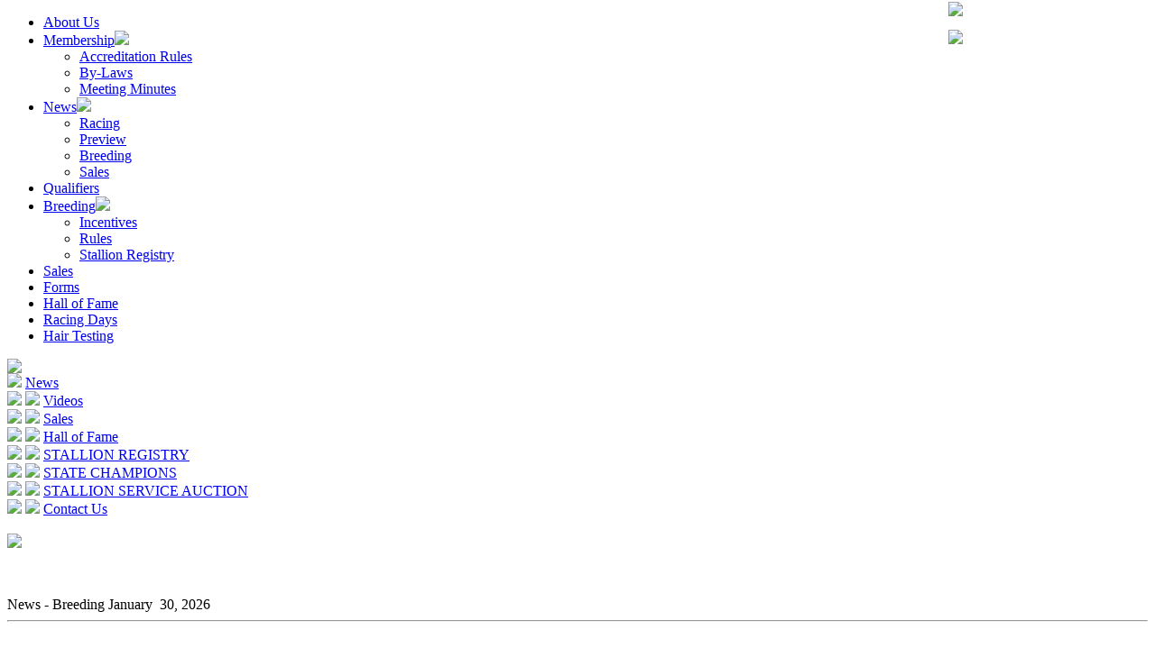

--- FILE ---
content_type: text/html
request_url: http://www.lqhba.com/default.asp?section=4&area=News&subarea=Breeding&storyid=24730
body_size: 6688
content:
<!DOCTYPE html PUBLIC '-//W3C//DTD XHTML 1.0 Transitional//EN' 'http://www.w3.org/TR/xhtml1/DTD/xhtml1-transitional.dtd'>
<html xmlns='http://www.w3.org/1999/xhtml'>
<head>
<meta http-equiv="Content-Type" content="text/html; charset=iso-8859-1">
<title>Louisiana Quarter Horse Breeder Association - Welcome</title>
<meta name="description" content="Lousisiana Quarter Horse Association - A state affiliate of the American Quarter Horse Association. Our mission is to promote the registered American Quarter Horse within the state of Louisiana." />
<meta http-equiv="Content-Type" content="text/html; charset=utf-8" />
<meta name="keywords" content="lqhba, louisiana quarter horse, quarter horse association, la quarter horse, louisiana quarter horse association, quarter horses in louisiana, quarter horse shows, faster horses, La.Quarterhorse
Louisiana quarter horse, quarter horse, quarterhorse, quarter horse racing, la quarter horse racing, louisiana quarter horse racing, quarter horses for sale, American Quarter Horse, Stallion, Quarter Horse Association, louisiana bred Quarter Horses, louisiana Quarter Horse Association, breeders, quarter horse breeders, racing quarter horses, yearling Sale, 2011 Mardi Gras Futurity, 2100 Mardi Gras Derby, Rules For Accreditation, Foaling Report, quarter horse Bloodtyping/DNA, quarter horse Mares, LQHBA, Louisiana Bred Foal, Louisiana Bred Awards Program, quarter horse Legislation, Louisiana Quarter Horse Breeders Association">
<link rel='stylesheet' type='text/css' href='css/lqhba_custom.css'>

<!--[if LT IE 8]><link rel='stylesheet' type='text/css' href='css/iehacks.css'><![endif]-->
<script type='text/javascript' src='js/jquery-3.6.4.min.js'></script>
<script type='text/javascript' src='js/lqhba.js'></script>
<script type='text/javascript' src='js/widget.js'></script>

<script>!function(d,s,id){var js,fjs=d.getElementsByTagName(s)[0],p=/^http:/.test(d.location)?'http':'https';if(!d.getElementById(id)){js=d.createElement(s);js.id=id;js.src=p+'://platform.twitter.com/widgets.js';fjs.parentNode.insertBefore(js,fjs);}}(document,'script','twitter-wjs');</script>
<link rel="icon" href="/favicon.ico"  />

<!--test-->

</head>

<body>




<div style="position: absolute; top: 2px; left: 1051px; z-index: 10000">
  <a href="https://www.facebook.com/LouisianaQuarterHorseBreedersAssociation" target="_blank"><img src="images/facebook.gif" border="0"></a>
</div>
<div style="position: absolute; top: 33px; left: 1051px; z-index: 10000">
   <a href="https://twitter.com/lqhba" target="_blank"><img src="images/twitter.gif" border="0" /></a>
</div>




<div id='wrapper'>
 <div id='layout'>
  <div id='navigation-top'>
   <ul class='sf-menu'>
   
     <!--TOP MENU-->
      <li class='aboutus'>
        <a href='default.asp?section=2&area=About' class='sf-with-ul'>
	    About Us</a></li>
     <!--TOP MENU-->
      <li class='aboutus'>
        <a href='default.asp?section=2&area=Membership' class='sf-with-ul'>
	    Membership<img src='images/nav-arrow.gif'></a><ul>
         <li>
          <a href="default.asp?section=2&area=Membership&subarea=Accreditation Rules">
		  Accreditation Rules
         </a> </li>
         
        
         <li>
          <a href="default.asp?section=2&area=Membership&subarea=By-Laws">
		  By-Laws
         </a> </li>
         
        
         <li>
          <a href="default.asp?section=2&area=Membership&subarea=Meeting Minutes">
		  Meeting Minutes
         </a> </li>
         
        </ul>
     <!--TOP MENU-->
      <li class='aboutus'>
        <a href='default.asp?section=2&area=News' class='sf-with-ul'>
	    News<img src='images/nav-arrow.gif'></a><ul>
         <li>
          <a href="default.asp?section=2&area=News&subarea=Racing">
		  Racing
         </a> </li>
         
        
         <li>
          <a href="default.asp?section=2&area=News&subarea=Preview">
		  Preview
         </a> </li>
         
        
         <li>
          <a href="default.asp?section=2&area=News&subarea=Breeding">
		  Breeding
         </a> </li>
         
        
         <li>
          <a href="default.asp?section=2&area=News&subarea=Sales">
		  Sales
         </a> </li>
         
        </ul>
     <!--TOP MENU-->
      <li class='aboutus'>
        <a href='default.asp?section=2&area=Qualifiers' class='sf-with-ul'>
	    Qualifiers</a></li>
     <!--TOP MENU-->
      <li class='aboutus'>
        <a href='default.asp?section=2&area=Breeding' class='sf-with-ul'>
	    Breeding<img src='images/nav-arrow.gif'></a><ul>
         <li>
          <a href="default.asp?section=2&area=Breeding&subarea=Incentives">
		  Incentives
         </a> </li>
         
        
         <li>
          <a href="default.asp?section=2&area=Breeding&subarea=Rules">
		  Rules
         </a> </li>
         
        
         <li>
          <a href="default.asp?section=2&area=Breeding&subarea=Stallion Registry">
		  Stallion Registry
         </a> </li>
         
        </ul>
     <!--TOP MENU-->
      <li class='aboutus'>
        <a href='default.asp?section=2&area=Sales' class='sf-with-ul'>
	    Sales</a></li>
     <!--TOP MENU-->
      <li class='aboutus'>
        <a href='default.asp?section=2&area=Forms' class='sf-with-ul'>
	    Forms</a></li>
     <!--TOP MENU-->
      <li class='aboutus'>
        <a href='default.asp?section=2&area=Hall of Fame' class='sf-with-ul'>
	    Hall of Fame</a></li>
     <!--TOP MENU-->
      <li class='aboutus'>
        <a href='default.asp?section=2&area=Racing Days' class='sf-with-ul'>
	    Racing Days</a></li>
     <!--TOP MENU-->
      <li class='aboutus'>
        <a href='default.asp?section=2&area=Hair Testing' class='sf-with-ul'>
	    Hair Testing</a></li>
 </ul>
  </div>
  
  <!--SIDEMENU-->
  <div id='navigation-left'>
   <div id='navigation-left-logo'><a href='/'><img src='images/LQHBA_LOGO_250.png'></a></div>
     <div id='navigation-left-links'> 
     
     <img src='images/nav-active.gif' class='navigation-left-icon'style='visibility: visible;'>
	      <a href="default.asp?section=2&area=News" id="navigation-left-news-toggle">
		   News
         </a><br />
		   <div id="navigation-left-news" style="display: none;">
		       
         <a href='default.asp?section=2&area=News&subarea=Racing'  
          >Racing
         </a><br />             
         <a href='default.asp?section=2&area=News&subarea=Preview'  
          >Preview
         </a><br />             
         <a href='default.asp?section=2&area=News&subarea=Breeding'  
          class='activeNav'>Breeding
         </a><br />             
         <a href='default.asp?section=2&area=News&subarea=Sales'  
          >Sales
         </a><br />             
         <a href='default.asp?section=2&area=News&subarea=Archives'  
          >Archives
         </a><br />        </div><img src='images/nav-active.gif' class='navigation-left-icon'>
	     <img src='images/nav-active.gif' class='navigation-left-icon'>
          <a href='default.asp?section=2&area=Videos'>Videos</a><br /><img src='images/nav-active.gif' class='navigation-left-icon'>
	     <img src='images/nav-active.gif' class='navigation-left-icon'>
          <a href='default.asp?section=2&area=Sales'>Sales</a><br /><img src='images/nav-active.gif' class='navigation-left-icon'>
	     <img src='images/nav-active.gif' class='navigation-left-icon'>
          <a href='default.asp?section=2&area=Hall of Fame'>Hall of Fame</a><br /><img src='images/nav-active.gif' class='navigation-left-icon'>
	     <img src='images/nav-active.gif' class='navigation-left-icon'>
          <a href='default.asp?section=2&area=STALLION REGISTRY'>STALLION REGISTRY</a><br /><img src='images/nav-active.gif' class='navigation-left-icon'>
	     <img src='images/nav-active.gif' class='navigation-left-icon'>
          <a href='default.asp?section=2&area=STATE CHAMPIONS'>STATE CHAMPIONS</a><br /><img src='images/nav-active.gif' class='navigation-left-icon'>  <img src='images/nav-active.gif' class='navigation-left-icon'>
          <a href='http://www.lqhbastallionauction.com/' target="_blank">STALLION SERVICE AUCTION</a><br /><img src='images/nav-active.gif' class='navigation-left-icon'>
	     <img src='images/nav-active.gif' class='navigation-left-icon'>
          <a href='default.asp?section=2&area=Contact Us'>Contact Us</a><br />
      </div>  
     <br />
    
    <!--<div>
     <a href="http://www.horseshowwebcasts.com/shows/2015/26949/index.shtml" title="Fall Sale" target="_blank"><img src='images/webcast.jpg' class='img'></a><br />
     <a href="http://www.horseshowwebcasts.com/shows/2015/26949/index.shtml" title="Fall Sale" target="_blank"> LQHBA Fall Sale Webcast</a><br />
    </div> <br />-->
     <!--TWITTER WIDGET-->
 
 
 
 
  <div id='navigation-left-links'>
  
  </div>
 <div> 
<!-- LEFT SIDE AD -->
 
 <a href="http://lqhbastallionauction.com/index.asp" target="_blank"><img src="images/LQHBASSABUYNOW.gif" /></a>
<br /> <br /><!--<a href='https://drive.google.com/open?id=0B6YBZ9dOtHkfenhrVjJzR1lrQmc' target="_new"><img src="images/PHOTOS.png" /></a>-->
 <!--<br /><a href='https://www.facebook.com/BillyNungesserPage/videos' target="_new"><img src="images/NungesserBanner_V2.jpg" /></a>-->
 </div>

 <br /><br />
 <div id="google_translate_element"></div><script>
function googleTranslateElementInit() {
  new google.translate.TranslateElement({
    pageLanguage: 'en',
    includedLanguages: 'es'
  }, 'google_translate_element');
}
</script><script src="http://translate.google.com/translate_a/element.js?cb=googleTranslateElementInit"></script>
     </div>   
</div>
  <div id="content">
    <div class="mainContent">
    <!---
       <style>
            div.boxcast-countdown-block, div.boxcast-countdown-label {
                color: white !important;
            }
        </style>
<div id="boxcast-widget-nnijckjxvza0hg53e0au" style="padding-left:20px;"></div>
<h3>This video may have a one-minute delay, do not use for bidding purposes!</h3>

<script type="text/javascript" charset="utf-8">
    (function (d, s, c, o) {
        var js = d.createElement(s),
            fjs = d.getElementsByTagName(s)[0];

        var h = (('https:' == document.location.protocol) ? 'https:' : 'http:');

        js.src = h + '//js.boxcast.com/v3.min.js';

        js.onload = function () {
            boxcast.noConflict()('#boxcast-widget-' + c).loadChannel(c, o);
        };

        js.charset = 'utf-8';

        fjs.parentNode.insertBefore(js, fjs);
    }(document,
        'script',
        'nnijckjxvza0hg53e0au',
        {
            "showTitle": 1,
            "showDescription": 1,
            "showHighlights": 1,
            "showRelated": false,
            "defaultVideo": "next",
            "market": "smb",
            "showDonations": false,
            "showCountdown": true,
            "showDocuments": true,
            "showIndex": true,
            "showChat": true,
            "layout": "playlist-to-right"
        }));
</script> --->

       

   <div class="tab10"> <span class="pageTitle">News</span>
   <span class='red italic'> - Breeding</span>
      <span class="todaydate alignright"> January &nbsp;30, 2026</span>
      <hr />
   </div>
   
   <br />
   <h3>Majestic Cartel Relocated to Louisiana for 2019</h3>
   <br />
      <div class="boxPhoto aligncenter">
         <div class="boxPhotoInfo"> <i>Majestic Cartel, a brother to champion Five Bar Cartel, will stand the 2019 season at Claude Jeane Farm near Evans, Louisiana. </i>

<br />
            <br />
            <font class="photocredit"></font><br />
            <br />
         </div>
      
         <img src="http://www.stallionesearch.com/newsfiles/photos/MajesticCartel_CON.jpg"> 
      
   </div>
   <i>EVANS, LA—NOVEMBER 26, 2018—</i><a href='http://www.stallionesearch.com/show_stallion.asp?horse=1349'>Majestic Cartel</a>, a stakes siring unraced full-brother to champion and leading first-crop sire <a href='http://www.stallionesearch.com/show_stallion.asp?horse=1334'>Five Bar Cartel</a>, has been purchased by Julien R. "Butch" Stevens and Scott Jeane and will stand the 2019 season at <a href='http://www.stallionesearch.com/default.asp?section=9&farm=117'>Claude Jeane Farm</a>, near Evans, Louisiana. His fee has been set at $1,250, with consideration. <p>

"Majestic Cartel was perhaps the fastest colt that I have ever had hands on," former AQHA Racing champion trainer Judd Kearl said. "His speed and quickness were beyond compare." <p>

The $180,000 Ruidoso Select Sale Yearling was never started due to an injury sustained while in training. <p>

From a limited number of starters in his first crop to race in 2018, <a href='http://www.stallionesearch.com/show_stallion.asp?horse=1349'>Majestic Cartel</a> is currently the #7 Leading First-Crop Sire of Money Earners. He is the sire of 3 winners including RG3-placed Diamond G Bee SI 92 (winner, $30,908 2nd TQHA Sires' Cup Futurity), Firestone Cartel SI 85 (2 wins, $7,293), First Cartel Perry SI 83 (winner, $4,820), etc. <p>

<a href='http://www.stallionesearch.com/show_stallion.asp?horse=1349'>Majestic Cartel</a>'s full sibling, AQHA Racing Champion 2-Year-Old Colt <a href='http://www.stallionesearch.com/show_stallion.asp?horse=1334'>Five Bar Cartel</a> is currently the 2018 Leading First-Crop Sire of Money Earners with 6 stakes winners and more than $1.1 million earners. <p>

The son of leading living sire <a href='http://www.stallionesearch.com/show_stallion.asp?horse=196'>Corona Cartel</a> is out of the Grade 1 winning <a href='http://www.stallionesearch.com/show_stallion.asp?horse=110'>Dash Ta Fame</a> mare Five Bar Molly SI 107 ($187,109). She was a hard-knocking stakes horse, with wins at two, three, four and a stretch in Mexico match racing under the name "La Vispa".  She returned to Los Alamitos in 2007 and retired after winning the Vessels Maturity(G1) and Miss Princess Handicap(G3) at the age of nine. <p>

Five Bar Molly is the dam of 11 winners, 13 ROM, 1 champion, four black type including AQHA Racing Champion 2-Year-Old Colt <a href='http://www.stallionesearch.com/show_stallion.asp?horse=1334'>Five Bar Cartel</a> SI 91 ($1,068,825), RG2 winner Fly Bar Special SI 103 ($110,787), G1-placed Freedom Choice SI 88 ($281,423), G1-placed Cartels Big Gun SI 90 ($42,092), multiple G1-finalist Mollys Cartel SI 91 ($150,163), etc. <p>

The second dam of <a href='http://www.stallionesearch.com/show_stallion.asp?horse=1349'>Majestic Cartel</a> is the unraced multiple stakes producing daughter of Streakin Dash, Five Bar Ebony. She is the dam of 5 ROM winners, 2 black type including G1 winner Five Bar Molly (above), RG3 placed Five Bar Classy SI 102 ($47,863) and the granddam of stakes winner Five Bar Sassy SI 114 $42,289), stakes winner Five Bar Lucky SI 101 ($45,235) and stakes winner Five Bar Show Girl SI 97 ($19,166), etc. <p>

For additional information for breeding contracts for <a href='http://www.stallionesearch.com/show_stallion.asp?horse=1349'>Majestic Cartel</a> contact  Julien R. "Butch" Stevens III at 337-238-8042. <p>
 <br />
   <div class="todaydate alignright"><a href="http://www.stallionesearch.com/" target="_blank"><img src="images/Ses_Courtesy.png" width="149" height="13" alt="Courtesy Ses" longdesc="http://www.stallionesearch.com" /></a></div>



    </div>
    <div id='footer'>
  <div id='footer-left'>
    <div id='footer-left-logo'> <a href='/'><img src='images/LQHBA_LOGOSmall.png'></a>
      <p> Louisiana Quarter Horse<br /> Breeders Association </p>
      <p class='address'>105 Carlyon Lane <br />Alexandria, LA 71303-7783 </p>
      <p>
       <span class='phone-label'>Tel:</span> 
       <span class='phone-number'>(318) 487-9506</span><br />
       <span class='phone-label'>Fax:</span> 
       <span class='phone-number'>(318) 487-6033</span> 
      </p>
      <p id='footer-left-links'> 
        <a href='default.asp?section=2&area=Board Of Directors'>Board Of Directors</a><br />
        <a href='default.asp?section=2&area=Membership'>Membership Information</a><br />
        </p>
    </div>
  </div>
  <div id='footer-right'><hr />
    <div id='mission-statement'>
    LQHBA is the official authorized representative of the American Quarter Horse racing and breeding industry in Louisiana, the unified voice of quarter Horse breedings in the State of Louisiana for purposes of communicatting the advantages and rewards of breeding Quarter Horses in the State and for the purposes of a conducting and coordinating activities with breeding and racing agencies. 
   </div>
    <div id='footer-right-links'>
      <div>
        <p> <strong><a href='default.asp?section=2&area=Membership'>Membership</a></strong>
           <a href='default.asp?section=2&area=Membership&subarea=How to Join'>How to Join</a> 
           <a href='default.asp?section=2&area=Membership&subarea=Accreditation Rules'>Accreditation Rules</a>
          </p>
        <!--  <p> <strong>News</strong><br />
          <a href='default.asp?section=2&area=News&subarea=Racing'>Racing</a>
          <a href='default.asp?section=2&area=News&subarea=Preview'>Preview</a>  
          <a href='default.asp?section=2&area=News&subarea=Breeding'>Breeding</a> 
          <a href='default.asp?section=2&area=News&subarea=Sales'>Sales</a> 
          </p>-->
      </div>
      <div>
        <p> <strong> <a href='default.asp?section=2&area=Breeding'>Breeding</a></strong>
          <a href='default.asp?section=2&area=Breeding&subarea=Incentives'>Incentives</a> 
          <a href='default.asp?section=2&area=Breeding&subarea=Rules'>Rules</a> 
          <a href='default.asp?section=2&area=Stallion Registry'>Stallion Registry</a> 
        </p>
      </div>
      <div>
        <p> <strong><a href='default.asp?section=2&area=News'>News</a></strong>
           <a href='default.asp?section=2&area=News'>Headlines</a>
           <a href='default.asp?section=2&area=News&subarea=Racing'>Racing</a>
          <a href='default.asp?section=2&area=News&subarea=Preview'>Preview</a>  
          <a href='default.asp?section=2&area=News&subarea=Breeding'>Breeding</a> 
          <a href='default.asp?section=2&area=News&subarea=Sales'>Sales</a> 
          </p>
      </div>
      <div>
        <p> <strong><a href='default.asp?section=2&area=Sales'>Sales</a></strong>
          <a href='default.asp?section=2&area=Sales'>Dates</a>
          <a href='default.asp?section=2&area=Forms'>Entry Forms</a>
          <a href='default.asp?section=2&area=Sales'>Horse Sales</a>
          <a href='default.asp?section=2&area=Sales'>Results</a> 
          </p>
      </div>
      
      <div>
       <p> <strong><a href='default.asp?section=2&area=Forms'>Forms</a></strong>
          <a href='default.asp?section=2&area=Forms'>General</a>
          <a href='default.asp?section=2&area=Forms'>Race Nominations</a>  
          <a href='default.asp?section=2&area=Forms'>Horse Sales</a> 
         
          </p>
      </div>
      <div>
        
        <p> <strong><a href='default.asp?section=2&area=Contact Us'>Contact Us</a></strong><br /></p>
        
        <p> <strong><a href='images/Fraud-Notice.jpg' target="_blank">FRAUD NOTICE</a></strong><br /></p>
      </div>
    </div>
    <br style='clear: both;' />
    <div id='footer-copyright'> <em>Copyright &copy; 2026 Louisiana Quarter Horse Breeder Association. 
    <a href='default.asp?section=2&area=Privacy Policy'>Privacy Policy</a> &middot; 
    <a href='default.asp?section=2&area=Terms and Conditions'>Terms &amp; Conditions</a>. 
    </em> </div>
   </div>
  </div>
 </div>
</div>
<script>
  (function(i,s,o,g,r,a,m){i['GoogleAnalyticsObject']=r;i[r]=i[r]||function(){
  (i[r].q=i[r].q||[]).push(arguments)},i[r].l=1*new Date();a=s.createElement(o),
  m=s.getElementsByTagName(o)[0];a.async=1;a.src=g;m.parentNode.insertBefore(a,m)
  })(window,document,'script','//www.google-analytics.com/analytics.js','ga');

  ga('create', 'UA-2326779-37', 'auto'); 
  ga('require', 'linkid', 'linkid.js');
  ga('require', 'displayfeatures');
  ga('send', 'pageview');

</script>

</body>
</html>


--- FILE ---
content_type: text/plain
request_url: https://www.google-analytics.com/j/collect?v=1&_v=j102&a=1806522698&t=pageview&_s=1&dl=http%3A%2F%2Fwww.lqhba.com%2Fdefault.asp%3Fsection%3D4%26area%3DNews%26subarea%3DBreeding%26storyid%3D24730&ul=en-us%40posix&dt=Louisiana%20Quarter%20Horse%20Breeder%20Association%20-%20Welcome&sr=1280x720&vp=1280x720&_u=KGBAgEAjAAAAACAAI~&jid=803183214&gjid=777811865&cid=890962485.1769753590&tid=UA-2326779-37&_gid=2067429409.1769753590&_slc=1&z=510712788
body_size: -284
content:
2,cG-XPM5MCSDC7